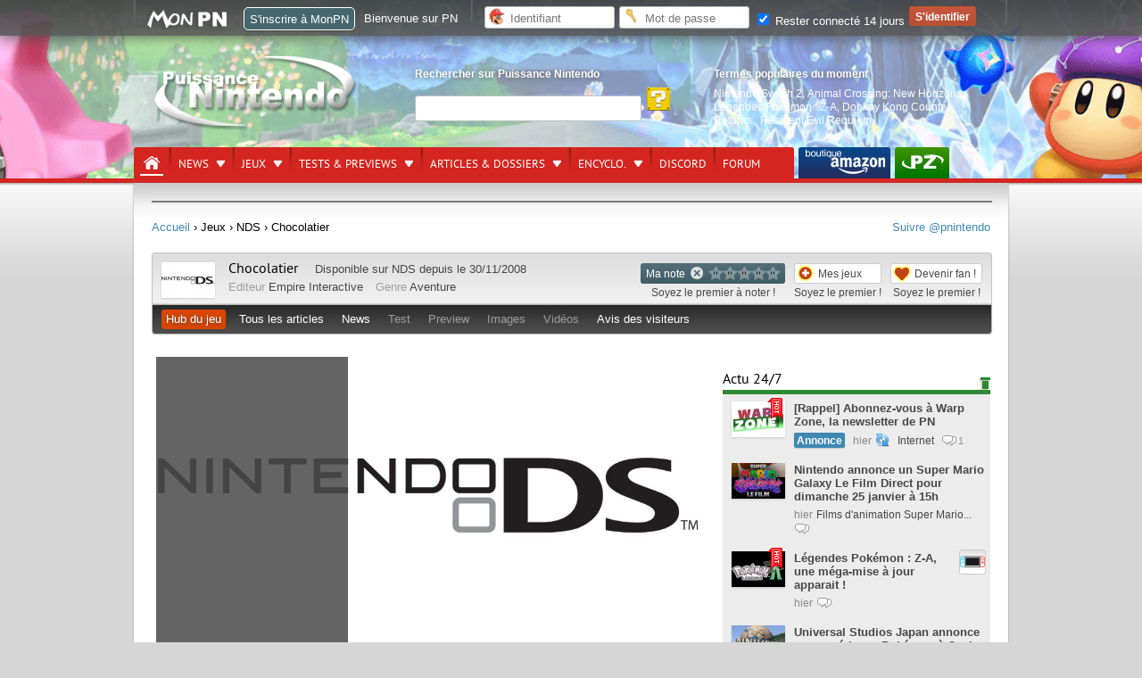

--- FILE ---
content_type: text/html; charset=UTF-8
request_url: https://www.p-nintendo.com/jeux/nds/chocolatier-11816
body_size: 14777
content:
<!DOCTYPE html>
<html lang="fr">
	<head>
		<!-- Google Tag Manager PN Xav -->
		<script>(function(w,d,s,l,i){w[l]=w[l]||[];w[l].push({'gtm.start':new Date().getTime(),event:'gtm.js'});var f=d.getElementsByTagName(s)[0],j=d.createElement(s),dl=l!='dataLayer'?'&l='+l:'';j.async=true;j.src='https://www.googletagmanager.com/gtm.js?id='+i+dl;f.parentNode.insertBefore(j,f);})(window,document,'script','dataLayer','GTM-PWGQPJ');</script>
		<!-- End Google Tag Manager  PN Xav -->
		<meta charset="utf-8"/>

		                <title>Chocolatier &lt; NDS &lt; Jeux &lt; Puissance Nintendo</title>
		                <meta name="keywords" content="nintendo switch,nintendo,wii,wiiu,wii u,nds,3ds,ds,console,nes,ngc,gc,gameboy, game boy,virtual boy,super nes, famicom, super famicom,samus,aran,zelda,link,gb,jeux,nintendo,sortie,mario,wii 2,wii hd,pokemon,animal crossing,zelda wii,jeux ds, nintendo,pikachu,actualité,news,spécialisé,infos,puissance nintendo,p nintendo,metroid" >
                <meta name="description" content="Avec Puissance Nintendo, suivez l'actu des jeux Nintendo Switch en direct, et retracez grâce à nos 25 ans d'archives toute l'histoire des consoles de Big N." >
                <meta http-equiv="Content-Language" content="fr-FR" >
                <meta name="bidule" content="Page validée" >
		<meta name="google-site-verification" content="n4Vv9NB3-8S981BNz7HGS21xbY1DUqOu8xmCCxRDzmM" />
		<link href="https://ludosphere.fr/@pnintendo" rel="me">
		<meta name="format-detection" content="telephone=no" />
		<meta name="format-detection" content="address=no" />
		<meta name="apple-itunes-app" content="app-id=979005544">
		<link rel="preload" fetchpriority="high" as="image" href="/img/front/headers/header201808.jpg"  type="image/jpg">
		<meta name="viewport" content="width=device-width">                <link href="/css/front/style.css?v=6.1.00" media="all" rel="stylesheet" type="text/css" >
                <link href="/css/common.css?v=6.1.00" media="all" rel="stylesheet" type="text/css" >
                <link href="/mobile/style.css?v=6.1.00" media="all" rel="stylesheet" type="text/css" >
                <script type="text/javascript" defer="defer" src="https://code.jquery.com/jquery-1.12.4.min.js"></script>
                <script type="text/javascript" defer="defer" src="https://code.jquery.com/jquery-migrate-1.4.1.min.js"></script>
                <script type="text/javascript" defer="defer" src="https://ajax.googleapis.com/ajax/libs/jqueryui/1.13.2/jquery-ui.min.js"></script>



		<link rel="shortcut icon" href="/favicon.ico" type="image/x-icon" />

	<link rel="alternate" type="application/rss+xml" href="/rss" title="Info Nintendo : flux RSS Puissance Nintendo">

	<script type="application/ld+json">
  {
   "@context": "https://schema.org",
   "@type": "WebSite",
   "url": "https://www.p-nintendo.com",
   "potentialAction": {
     "@type": "SearchAction",
     "target": "https://www.p-nintendo.com/recherche/?q={q}",
     "query-input": "required name=q"
    }
  }
  </script>

	</head>

	<body>
	<!-- Google Tag Manager (noscript) -->
	<noscript><iframe src="https://www.googletagmanager.com/ns.html?id=GTM-PWGQPJ" height="0" width="0" style="display:none;visibility:hidden"></iframe></noscript>
	<!-- End Google Tag Manager (noscript) -->

		<div style="display:none;" id="headerMobile">

				    <nav class="nav">
        <a class="toggle-nav" href="#"><img src="//www.p-nintendo.com/mobile/menu-lines-symbol.svg" width="32" height="32" alt="" style="width:34px; float:left; margin-top:6px; margin-left:3px;" loading="lazy"/></a>
        <div class="nav-mobile">
			<div class="scrollbar"  id="style-3">

			<div class="force-overflow"></div>
			<form action="/recherche/">
				<input type="text" name="q" id="search" class="example">
			</form>
            <ul class="left">
				<li><a href="/news-charts">News</a></li>
				<li><a href="/articles/dossiers">Dossiers</a></li>
				<li><a href="/jeux">Jeux</a></li>
				<li><a href="/tests-previews">Tests & previews</a></li>
				<li><a href="/encyclo">Encyclopédie</a></li>
				<li><a href="https://forums.p-nintendo.com">Forum</a></li>
				<li><a href="https://www.amazon.fr/b?_encoding=UTF8&site-redirect=&node=530490&tag=puissancenint-21&linkCode=ur2&camp=1642&creative=6746">Boutique PN par Amazon</a></li>
				<li><a href="https://www.puissance-zelda.com" target="_blank">Puissance Zelda</a></li>
            </ul>
			<div class="reseauxsociaux">
        <a rel="me" href="https://masto.p-nintendo.com/@PN"><img src="//www.p-nintendo.com/mobile/reseauxsociaux/05_mastodon.png" border="0" alt="Mastodon" loading="lazy"></a>
        <a href="https://twitter.com/pnintendo"><img src="//www.p-nintendo.com/mobile/reseauxsociaux/01_twitter.png" border="0" alt="PN sur Twitter" loading="lazy"></a>
        <a href="https://discord.gg/deJNb6EYaJ"><img src="//www.p-nintendo.com/mobile/reseauxsociaux/04_discord.png" border="0" alt="PN sur Discord" loading="lazy"></a>
				<a href="https://www.youtube.com/user/puissancenintendo"><img src="//www.p-nintendo.com/mobile/reseauxsociaux/03_youtube.png" border="0" alt="PN sur YouTube" loading="lazy"></a>
			</div>
			</div>
		</div>
		<a href="//www.p-nintendo.com"><img class="logo" src="//www.p-nintendo.com/img/front/logo-items.png" width="118" height="52" alt="Logo Puissance Nintendo" loading="lazy" /></a>
		 <a href="//www.p-nintendo.com/auth/login2"><img src="//www.p-nintendo.com/mobile/person.png" alt="" width="23" height="23" style="float: right; margin-top: 13px; margin-right: 7px;" loading="lazy"/></a>
	</nav>
		</div>
		<header>
						<div id="gradient"></div>
						<div id="bg">
				
				<div id="middle">
										<div id="logo">
						<a href="/" title="Puissance Nintendo : actualité Nintendo, news et tests Switch, 3DS…"><img src="/img/front/logo-items.png" width="228" height="83"  alt="Puissance Nintendo"></a>
					</div>
					<fieldset id="searchfieldset">
						<legend>Rechercher sur Puissance Nintendo</legend>
						<div>
							<form action="/recherche/">
								<input type="text" name="q" aria-label="Rechercher">
								<input type="submit" class="searchsubmit" value="" aria-label="Rechercher">
							</form>
						</div>
					</fieldset>
					<fieldset id="popular">
						<legend>Termes populaires du moment</legend>
						<div class="tooltip">
							<a title="Nintendo Switch 2  sur Switch 2" href="/consoles/switch2">Nintendo Switch 2</a>, <a title="Animal Crossing: New Horizons  sur Switch" href="/jeux/nintendo-switch/animal-crossing-new-horizons-17316">Animal Crossing: New Horizons</a>, <a title="Légendes Pokémon : Z-A  sur Switch" href="/jeux/nintendo-switch/legendes-pokemon-z-a-19563">Légendes Pokémon : Z-A</a>, <a title="Donkey Kong Country Returns HD  sur Switch" href="/jeux/nintendo-switch/donkey-kong-country-returns-hd-19691">Donkey Kong Country Returns.</a>, <a title="Resident Evil Requiem  sur Switch 2" href="/jeux/switch2/resident-evil-requiem-20028">Resident Evil Requiem</a>						</div>
					</fieldset>
					<div id="bottom">
						<nav id="pn">
							<ul>
	<li class="home selected">
		<a href="/" aria-label="Accueil"><span>Accueil</span></a>
	</li>
	<li class="">
		<a href="/news-charts" title="News & charts">News<span></span></a>
		<div class="submenu">
			<a href="/news-charts" class="bottom awesome green" title="News & charts">› Accueil</a>
			<div>
				<aside>
					<ul>
											<li class="parent"><a href="/actupn">Annonces PN</a></li>
											  						<li class="parent"><a href="/charts">Top des ventes</a></li>
											  						<li class="parent"><a href="/news">Toutes les news</a></li>
											  					</ul>
				</aside>
				<div>
					<div class="col1">
	<div class="coltitle">Sujets populaires</div>
	<ul class="list large">
					<li>
			<a href="/actupn/annonces/decouvrez-warp-zone-la-nouvelle-newsletter-de-puissance-nintendo-262068" title="[Rappel] Abonnez-vous à Warp Zone, la newsletter de PN - Internet">
					
								
				<span class="thumbnail">
											<span class="hot"></span>
										<img width="140" height="100" loading="lazy" src="https://images.p-nintendo.com/thumbnails/2/67a64ec17fa04.jpg"/>
				</span>
				
				<span class="subtitle">[Rappel] Abonnez-vous à Warp Zone, la newsletter de PN</span><br/>
				
								<span class="section">Annonce</span>
								
								
				<time datetime="2026-01-23T23:25:00+01:00" class=" ">hier</time>
				
				
									<span class="category Internet">
					Internet					</span>
									
				<span class="comment">0</span>
				
								
								
			</a>
		</li>
							<li>
			<a href="/news/nintendo-annonce-un-super-mario-galaxy-le-film-direct-pour-dimanche-25-janvier-a-15h-262917" title="Nintendo annonce un Super Mario Galaxy Le Film Direct pour dimanche 25 janvier à 15h - Films d'animation Super Mario - Nintendo Direct">
					
								
				<span class="thumbnail">
										<img width="140" height="100" loading="lazy" src="https://images.p-nintendo.com/thumbnails/2/69738040adac7.jpg"/>
				</span>
				
				<span class="subtitle">Nintendo annonce un Super Mario Galaxy Le Film Direct pour dimanche 25 janvier à 15h</span><br/>
				
								
								
				<time datetime="2026-01-23T15:03:00+01:00" class=" ">hier</time>
				
				
									<span class="category Films d'animation Super Mario - Nintendo Direct">
					Films d'animation Super Mario...					</span>
									
				<span class="comment">0</span>
				
								
								
			</a>
		</li>
				</ul>
</div>
<div class="col1">
<ul class="list medium">
				<li class="">
		<a href="/news/nintendo-devoile-la-date-de-sortie-de-super-mario-bros-wonder-nintendo-switch-2-edition-262910" title=" [Switch 2] Nintendo dévoile la date de sortie de Super Mario Bros. Wonder – Nintendo Switch 2 Edition et du DLC Rendez-vous au parc Bellabel">
				
						<span class="system">
				<img alt="Switch 2" src="/img/system/icons/switch2.png" width="28" height="20" loading="lazy">
			</span>
						
			<span class="thumbnail">
									<span class="hot"></span>
								<img width="60" height="40" src="https://images.p-nintendo.com/thumbnails/1/68c4434521704.jpg?v=69724876dc444" loading="lazy"/>
			</span>
			
			<span class="subtitle">Nintendo dévoile la date de sortie de Super Mario Bros. Wonder – Nintendo Switch 2 Edition et du DLC Rendez-vous au parc Bellabel</span><br/>
			
						
						
			<time datetime="2026-01-22T16:53:00+01:00" class=" ">22/01/2026</time>
			
			
						
			<span class="comment">0</span>
			
						
						
		</a>
	</li>
					<li class="">
		<a href="/news/une-mise-a-jour-surprise-pour-donkey-kong-country-return-hd-262903" title=" [Switch] Une mise à jour surprise pour Donkey Kong Country Return HD - Firmware et patches">
				
						<span class="system">
				<img alt="Switch" src="/img/system/icons/nintendo-switch.png" width="28" height="20" loading="lazy">
			</span>
						
			<span class="thumbnail">
									<span class="hot"></span>
								<img width="60" height="40" src="https://images.p-nintendo.com/thumbnails/1/6671a72907994.jpg?v=697068ddc45cd" loading="lazy"/>
			</span>
			
			<span class="subtitle">Une mise à jour surprise pour Donkey Kong Country Return HD</span><br/>
			
						
						
			<time datetime="2026-01-21T06:48:00+01:00" class=" ">21/01/2026</time>
			
			
							<span class="category Firmware et patches">
				Firmware et patches				</span>
							
			<span class="comment">0</span>
			
						
						
		</a>
	</li>
					<li class="">
		<a href="/actupn/annonces/sessionpn-mario-kart-8-deluxe-est-de-retour-ce-vendredi-23-janvier-des-21h-262899" title=" [SESSIONPN] Mario Kart 8 Deluxe est de retour ce vendredi 23 janvier, dès 21h ! - SessionPN">
				
						
			<span class="thumbnail">
									<span class="hot"></span>
								<img width="60" height="40" src="https://images.p-nintendo.com/thumbnails/1/587864b2efb6e.jpg?v=696e1660818e1" loading="lazy"/>
			</span>
			
			<span class="subtitle"> [SESSIONPN] Mario Kart 8 Deluxe est de retour ce vendredi 23 janvier, dès 21h !</span><br/>
			
						<span class="section">Annonce</span>
						
						
			<time datetime="2026-01-19T14:12:00+01:00" class=" ">19/01/2026</time>
			
			
							<span class="category SessionPN">
				SessionPN				</span>
							
			<span class="comment">0</span>
			
						
						
		</a>
	</li>
					<li class="">
		<a href="/news/resident-evil-requiem-detaille-son-gameplay-et-ses-collaborations-avant-sa-sortie-262894" title=" [Switch 2] Resident Evil Requiem détaille son gameplay et ses collaborations avant sa sortie">
				
						<span class="system">
				<img alt="Switch 2" src="/img/system/icons/switch2.png" width="28" height="20" loading="lazy">
			</span>
						
			<span class="thumbnail">
									<span class="hot"></span>
								<img width="60" height="40" src="https://images.p-nintendo.com/thumbnails/1/68c42ba1451b7.jpg?v=6969eeb5f179f" loading="lazy"/>
			</span>
			
			<span class="subtitle">Resident Evil Requiem détaille son gameplay et ses collaborations avant sa sortie</span><br/>
			
						
						
			<time datetime="2026-01-16T08:49:00+01:00" class=" ">16/01/2026</time>
			
			
						
			<span class="comment">0</span>
			
						
						
		</a>
	</li>
	</ul>
</div>
				</div>
			</div>
		</div>
	</li>
	<li class="">
		<a href="/jeux">Jeux<span></span></a>
		<div class="submenu">
			<a href="/jeux" class="bottom awesome green" title="Tests & previews">› Recherche avancée de jeux vidéo</a>
			<div>
				<div class="totalwidth">
					<div class="col1-3">
					<span class="coltitle">Jeux par console</span>
					<ul class="list">
											<li>› <a href="/jeux/console/gb" class="" title="Game Boy (GB)">Game Boy</a></li>
												<li>› <a href="/jeux/console/gba" class="" title="Game Boy Advance (GBA)">Game Boy Advance</a></li>
												<li>› <a href="/jeux/console/gbc" class="" title="Game Boy Color (GBC)">Game Boy Color</a></li>
												<li>› <a href="/jeux/console/3ds" class="" title="Nintendo 3DS (3DS)">Nintendo 3DS</a></li>
												<li>› <a href="/jeux/console/n64" class="" title="Nintendo 64 (N64)">Nintendo 64</a></li>
												<li>› <a href="/jeux/console/nds" class="" title="Nintendo DS (NDS)">Nintendo DS</a></li>
												<li>› <a href="/jeux/console/nes" class="" title="Nintendo Entertainment System (NES)">Nintendo Entertainment System</a></li>
												<li>› <a href="/jeux/console/ngc" class="" title="Nintendo GameCube (NGC)">Nintendo GameCube</a></li>
												<li>› <a href="/jeux/console/nintendo-switch" class="" title="Nintendo Switch (Switch)">Nintendo Switch</a></li>
												<li>› <a href="/jeux/console/snes" class="" title="Super Nintendo (SNES)">Super Nintendo</a></li>
												<li>› <a href="/jeux/console/vb" class="" title="Virtual Boy (VB)">Virtual Boy</a></li>
												<li>› <a href="/jeux/console/wii" class="" title="Wii (Wii)">Wii</a></li>
												<li>› <a href="/jeux/console/wiiu" class="" title="Wii U (WiiU)">Wii U</a></li>
											</ul>
					</div>
					<div class="col1-3">
					<span class="coltitle">Genre de jeu</span>
					<ul class="list">
												<li>› <a href="/jeux/genre/action" title="Jeux vidéo - Action">Action</a></li>
														<li>› <a href="/jeux/genre/aventure" title="Jeux vidéo - Aventure">Aventure</a></li>
														<li>› <a href="/jeux/genre/combat" title="Jeux vidéo - Combat">Combat</a></li>
														<li>› <a href="/jeux/genre/course" title="Jeux vidéo - Course">Course</a></li>
														<li>› <a href="/jeux/genre/jeux-musicaux" title="Jeux vidéo - Jeux musicaux">Jeux musicaux</a></li>
														<li>› <a href="/jeux/genre/logiciels" title="Jeux vidéo - Logiciels">Logiciels</a></li>
														<li>› <a href="/jeux/genre/mini-jeux" title="Jeux vidéo - Mini-jeux">Mini-jeux</a></li>
														<li>› <a href="/jeux/genre/party-game" title="Jeux vidéo - Party-game">Party-game</a></li>
														<li>› <a href="/jeux/genre/reflexion" title="Jeux vidéo - Réflexion">Réflexion</a></li>
														<li>› <a href="/jeux/genre/rpg" title="Jeux vidéo - RPG">RPG</a></li>
														<li>› <a href="/jeux/genre/simulation-et-gestion" title="Jeux vidéo - Simulation et gestion">Simulation et gestion</a></li>
														<li>› <a href="/jeux/genre/sport" title="Jeux vidéo - Sport">Sport</a></li>
														<li>› <a href="/jeux/genre/strategie" title="Jeux vidéo - Stratégie">Stratégie</a></li>
												</ul>
					</div>
					<div class="col2-3">
					<span class="coltitle">Sorties du moment</span>
					<ul class="list simple">
											<li><span class="thumbnail"><a href="/jeux/switch2/dynasty-warriors-origins-20032" title="Dynasty Warriors: Origins (Switch 2) - 22/01/2026"><img src="https://images.p-nintendo.com/t1/68c4686ba0712.jpg" alt="Dynasty Warriors: Origins" width="60" height="40" loading="lazy"></a></span></li>					</ul>
					</div>
					<div class="col3-3">
						<span class="coltitle">Jeux dans l'actu</span>
						<ul class="list grid">
																<li>
										<a href="/jeux/nintendo-switch/animal-crossing-new-horizons-17316" title="Animal Crossing: New Horizons sur Switch">
											<span class="thumbnail">
												<img src="https://images.p-nintendo.com/t4/2020/12/5fcb99b49efec7.jpg" alt="Image Animal Crossing: New Horizons (Switch)" loading="lazy">
											</span>
											<span class="description">
												<p class="subtitle-nomargin">Animal Crossing: New Horizons</p>
												<span class="category"><img src="/img/system/icons/nintendo-switch.png" width="28" height="20" loading="lazy" alt="console Switch">Switch</span>
											</span>
										</a>
									</li>
																	<li>
										<a href="/jeux/nintendo-switch/legendes-pokemon-z-a-19563" title="Légendes Pokémon : Z-A sur Switch">
											<span class="thumbnail">
												<img src="https://images.p-nintendo.com/t4/2025/05/683712429a37c0.jpg" alt="Image Légendes Pokémon : Z-A (Switch)" loading="lazy">
											</span>
											<span class="description">
												<p class="subtitle-nomargin">Légendes Pokémon : Z-A</p>
												<span class="category"><img src="/img/system/icons/nintendo-switch.png" width="28" height="20" loading="lazy" alt="console Switch">Switch</span>
											</span>
										</a>
									</li>
																	<li>
										<a href="/jeux/nintendo-switch/donkey-kong-country-returns-hd-19691" title="Donkey Kong Country Returns HD sur Switch">
											<span class="thumbnail">
												<img src="/img/system/boxart/nintendo-switch.png" alt="Image Donkey Kong Country Returns HD (Switch)" loading="lazy">
											</span>
											<span class="description">
												<p class="subtitle-nomargin">Donkey Kong Country Returns HD</p>
												<span class="category"><img src="/img/system/icons/nintendo-switch.png" width="28" height="20" loading="lazy" alt="console Switch">Switch</span>
											</span>
										</a>
									</li>
														</ul>
						› <a href="/jeux/o/actu_desc">Voir tous les jeux qui font l'actualité récente</a>
					</div>
				</div>
			</div>
		</div>
	</li>
	<li class="">
		<a href="/tests-previews" title="Tests & previews">Tests & previews<span></span></a>
		<div class="submenu">
			<a href="/tests-previews" class="bottom awesome green" title="Tests & previews">› Accueil</a>
			<div>
				<aside>
					<ul>
												<li class="parent"><a href="/previews">Previews</a></li>
													  							<li class="parent"><a href="/tests">Tests</a></li>
													  					</ul>
				</aside>
				<div>
					<div class="col1">
	<div class="coltitle">Sujets populaires</div>
	<ul class="list large">
					<li>
			<a href="/tests/tests-complets/test-de-mio-memories-in-orbit-un-metroidvania-nerveux-dans-un-monde-somptueux-262900" title=" [Switch] Test de MIO : Memories In Orbit, un metroidvania nerveux dans un monde somptueux">
					
								<span class="system">
					<img alt="Switch" src="/img/system/icons/nintendo-switch.png" width="28" height="20" loading="lazy">
				</span>
								
				<span class="thumbnail">
										<img width="140" height="100" loading="lazy" src="https://images.p-nintendo.com/thumbnails/2/696e56fb8d638.jpg"/>
				</span>
				
				<span class="subtitle">Test de MIO : Memories In Orbit, un metroidvania nerveux dans un monde somptueux</span><br/>
				
								<span class="section">Test</span>
								
									<span class="opinion vert">19/20</span>
								
				<time datetime="2026-01-19T17:33:00+01:00" class=" ">19/01/2026</time>
				
				
								
				<span class="comment">0</span>
				
								
								
			</a>
		</li>
							<li>
			<a href="/tests/tests-complets/test-de-bokura-planet-a-jouer-a-deux-exclusivement-262860" title=" [Switch] Test de Bokura: Planet : à jouer à deux exclusivement">
					
								<span class="system">
					<img alt="Switch" src="/img/system/icons/nintendo-switch.png" width="28" height="20" loading="lazy">
				</span>
								
				<span class="thumbnail">
										<img width="140" height="100" loading="lazy" src="https://images.p-nintendo.com/thumbnails/2/69516d0b621e6.jpg"/>
				</span>
				
				<span class="subtitle">Test de Bokura: Planet : à jouer à deux exclusivement</span><br/>
				
								<span class="section">Test</span>
								
									<span class="opinion vertleger">16/20</span>
								
				<time datetime="2026-01-14T13:49:00+01:00" class=" ">14/01/2026</time>
				
				
								
				<span class="comment">0</span>
				
								
								
			</a>
		</li>
				</ul>
</div>
<div class="col1">
<ul class="list medium">
				<li class="">
		<a href="/previews/impressions/demo-dragon-quest-vii-on-y-a-joue-262883" title=" [Switch 2] Preview de Dragon Quest VII Reimagined, on a joué à la démo !">
				
						<span class="system">
				<img alt="Switch 2" src="/img/system/icons/switch2.png" width="28" height="20" loading="lazy">
			</span>
						
			<span class="thumbnail">
									<span class="hot"></span>
								<img width="60" height="40" src="https://images.p-nintendo.com/thumbnails/1/69639b0ce3b7f.jpg" loading="lazy"/>
			</span>
			
			<span class="subtitle">Preview de Dragon Quest VII Reimagined, on a joué à la démo !</span><br/>
			
						<span class="section">Impressions</span>
						
							<span class="opinion rouge">Très Elevée</span>
						
			<time datetime="2026-12-01T11:31:00+01:00" class=" ">01/12/2026</time>
			
			
						
			<span class="comment">0</span>
			
						
						
		</a>
	</li>
					<li class="">
		<a href="/tests/tests-complets/test-de-demonschool-une-annee-scolaire-en-enfer-262859" title=" [Switch] Test de Demonschool : Une année scolaire en enfer">
				
						<span class="system">
				<img alt="Switch" src="/img/system/icons/nintendo-switch.png" width="28" height="20" loading="lazy">
			</span>
						
			<span class="thumbnail">
									<span class="hot"></span>
								<img width="60" height="40" src="https://images.p-nintendo.com/thumbnails/1/69516bbe7077e.jpg" loading="lazy"/>
			</span>
			
			<span class="subtitle">Test de Demonschool : Une année scolaire en enfer</span><br/>
			
						<span class="section">Test</span>
						
							<span class="opinion vertleger">15/20</span>
						
			<time datetime="2026-09-01T09:32:00+02:00" class=" ">01/09/2026</time>
			
			
						
			<span class="comment">0</span>
			
						
						
		</a>
	</li>
					<li class="">
		<a href="/tests/tests-complets/test-de-kentum-exploration-et-gestion-au-bout-du-temps-262856" title=" [Switch] Test de Kentum : exploration et gestion au bout du temps">
				
						<span class="system">
				<img alt="Switch" src="/img/system/icons/nintendo-switch.png" width="28" height="20" loading="lazy">
			</span>
						
			<span class="thumbnail">
									<span class="hot"></span>
								<img width="60" height="40" src="https://images.p-nintendo.com/thumbnails/1/69516af01a28c.jpg" loading="lazy"/>
			</span>
			
			<span class="subtitle">Test de Kentum : exploration et gestion au bout du temps</span><br/>
			
						<span class="section">Test</span>
						
							<span class="opinion jaune">13/20</span>
						
			<time datetime="2026-05-01T12:21:00+02:00" class=" ">01/05/2026</time>
			
			
						
			<span class="comment">0</span>
			
						
						
		</a>
	</li>
					<li class="">
		<a href="/tests/tests-complets/test-de-shinobi-art-of-vengance-l-art-et-la-maniere-262845" title=" [Switch] Test de SHINOBI: Art of Vengance : l’art et la manière">
				
						<span class="system">
				<img alt="Switch" src="/img/system/icons/nintendo-switch.png" width="28" height="20" loading="lazy">
			</span>
						
			<span class="thumbnail">
									<span class="hot"></span>
								<img width="60" height="40" src="https://images.p-nintendo.com/thumbnails/1/693ff420b919c.jpg" loading="lazy"/>
			</span>
			
			<span class="subtitle">Test de SHINOBI: Art of Vengance : l’art et la manière</span><br/>
			
						<span class="section">Test</span>
						
							<span class="opinion vertleger">15/20</span>
						
			<time datetime="2025-12-17T14:25:00+01:00" class=" ">17/12/2025</time>
			
			
						
			<span class="comment">0</span>
			
						
						
		</a>
	</li>
	</ul>
</div>
				</div>
			</div>
		</div>
	</li>
	<li>
		<a href="/articles-dossiers" title="Articles & dossiers">Articles & dossiers<span></span></a>
		<div class="submenu">
			<a href="/articles-dossiers" class="bottom awesome green" title="Articles & dossiers">› Accueil</a>
			<div>
				<aside>
					<ul>
											<li class="parent"><a href="/articles">Articles</a></li>
													<li>› <a title="" href="/articles/dossiers">Dossier</a></li>
													<li>› <a title="" href="/articles/reportages">Reportage</a></li>
													<li>› <a title="" href="/articles/interviews">Interview</a></li>
											  						<li class="parent"><a href="/retrospective">Rétrospective</a></li>
													<li>› <a title="" href="/retrospective/histoire">Histoire</a></li>
													<li>› <a title="" href="/retrospective/retour-sur">Retour sur...</a></li>
													<li>› <a title="" href="/retrospective/biographies">Biographie</a></li>
											  					</ul>
				</aside>
				<div>
					<div class="col1">
	<div class="coltitle">Sujets populaires</div>
	<ul class="list large">
					<li>
			<a href="/articles/interviews/mio-memories-in-orbit-interview-avec-douze-dixiemes-les-coulisses-d-un-metroidvania-ambitieux-262898" title="MIO: Memories in Orbit : interview avec Douze Dixièmes, les coulisses d’un Metroidvania ambitieux">
					
								
				<span class="thumbnail">
										<img width="140" height="100" loading="lazy" src="https://images.p-nintendo.com/thumbnails/2/6671a84c4b14d.jpg?v=696d6a3c95fd1"/>
				</span>
				
				<span class="subtitle">MIO: Memories in Orbit : interview avec Douze Dixièmes, les coulisses d’un Metroidvania ambitieux</span><br/>
				
								<span class="section">Interview</span>
								
								
				<time datetime="2026-01-19T17:07:00+01:00" class=" ">19/01/2026</time>
				
				
								
				<span class="comment">0</span>
				
								
								
			</a>
		</li>
							<li>
			<a href="/articles/dossiers/pokemon-fete-ses-30-ans-en-2026-a-quoi-s-attendre-262868" title="Pokémon fête ses 30 ans en 2026 : à quoi s'attendre ?">
					
								
				<span class="thumbnail">
											<span class="hot"></span>
										<img width="140" height="100" loading="lazy" src="https://images.p-nintendo.com/thumbnails/2/695adcd9c9032.jpg"/>
				</span>
				
				<span class="subtitle">Pokémon fête ses 30 ans en 2026 : à quoi s'attendre ?</span><br/>
				
								<span class="section">Dossier</span>
								
								
				<time datetime="2026-10-01T12:09:00+02:00" class=" ">01/10/2026</time>
				
				
								
				<span class="comment">0</span>
				
								
								
			</a>
		</li>
				</ul>
</div>
<div class="col1">
<ul class="list medium">
				<li class="">
		<a href="/articles/dossiers/la-switch-et-switch-2-en-2026-notre-guide-des-jeux-nintendo-exclusifs-ou-aaa-a-ne-pas-manquer-en-2026-262863" title=" [Switch 2 - Switch] La Switch et Switch 2 en 2026 : notre guide des jeux Nintendo, exclusifs ou AAA, à ne pas manquer en 2026">
				
						<span class="system">
				<img alt="Switch 2 - Switch" src="/img/system/icons/multi.png" width="28" height="20" loading="lazy">
			</span>
						
			<span class="thumbnail">
									<span class="hot"></span>
								<img width="60" height="40" src="https://images.p-nintendo.com/thumbnails/1/695a68412a75e.jpg" loading="lazy"/>
			</span>
			
			<span class="subtitle">La Switch et Switch 2 en 2026 : notre guide des jeux Nintendo, exclusifs ou AAA, à ne pas manquer en 2026</span><br/>
			
						<span class="section">Dossier</span>
						
						
			<time datetime="2026-05-01T12:32:00+02:00" class=" ">01/05/2026</time>
			
			
						
			<span class="comment">0</span>
			
						
						
		</a>
	</li>
					<li class="">
		<a href="/articles/dossiers/retrospective-2025-la-nintendo-switch-2-est-enfin-la-262861" title=" [Switch 2] Rétrospective 2025 : la Nintendo Switch 2 est enfin là ! - Film The Legend of Zelda - Films d'animation Super Mario - Finance et chiffres de vente">
				
						<span class="system">
				<img alt="Switch 2" src="/img/system/icons/switch2.png" width="28" height="20" loading="lazy">
			</span>
						
			<span class="thumbnail">
									<span class="hot"></span>
								<img width="60" height="40" src="https://images.p-nintendo.com/thumbnails/1/695287207f25b.jpg" loading="lazy"/>
			</span>
			
			<span class="subtitle">Rétrospective 2025 : la Nintendo Switch 2 est enfin là !</span><br/>
			
						<span class="section">Dossier</span>
						
						
			<time datetime="2025-12-30T14:11:00+01:00" class=" ">30/12/2025</time>
			
			
							<span class="category Film The Legend of Zelda - Films d'animation Super Mario - Finance et chiffres de vente">
				Film The Legend of Zelda...				</span>
							
			<span class="comment">0</span>
			
						
						
		</a>
	</li>
					<li class="">
		<a href="/articles/dossiers/guide-de-noel-special-nintendo-edition-2024-261939" title=" [Switch] Le Grand Guide des Idées Cadeau Nintendo (Edition 2025) - Noël">
				
						<span class="system">
				<img alt="Switch" src="/img/system/icons/nintendo-switch.png" width="28" height="20" loading="lazy">
			</span>
						
			<span class="thumbnail">
									<span class="hot"></span>
								<img width="60" height="40" src="https://images.p-nintendo.com/thumbnails/1/674ba061c2ed9.jpg" loading="lazy"/>
			</span>
			
			<span class="subtitle">Le Grand Guide des Idées Cadeau Nintendo (Edition 2025)</span><br/>
			
						<span class="section">Dossier</span>
						
						
			<time datetime="2025-06-12T23:08:00+02:00" class=" ">12/06/2025</time>
			
			
							<span class="category Noël">
				Noël				</span>
							
			<span class="comment">0</span>
			
						
						
		</a>
	</li>
					<li class="">
		<a href="/articles/dossiers/resultats-semestriels-de-nintendo-au-30-09-2025-la-switch-2-depasse-les-10-millions-d-unites-et-nintendo-revoit-ses-objectifs-a-la-hausse-262751" title="Résultats semestriels de Nintendo au 30/09/2025 : la Switch 2 dépasse les 10 millions d’unités et Nintendo revoit encore ses objectifs à la hausse - Finance et chiffres de vente">
				
						
			<span class="thumbnail">
									<span class="hot"></span>
								<img width="60" height="40" src="https://images.p-nintendo.com/thumbnails/1/4f21361eebe74.jpg?v=6909ba8ac5708" loading="lazy"/>
			</span>
			
			<span class="subtitle">Résultats semestriels de Nintendo au 30/09/2025 : la Switch 2 dépasse les 10 millions d’unités et Nintendo revoit encore ses objectifs à la hausse</span><br/>
			
						<span class="section">Dossier</span>
						
						
			<time datetime="2025-04-11T09:23:00+02:00" class=" ">11/04/2025</time>
			
			
							<span class="category Finance et chiffres de vente">
				Finance et chiffres de vente				</span>
							
			<span class="comment">0</span>
			
						
						
		</a>
	</li>
	</ul>
</div>
				</div>
			</div>
		</div>
	</li>
	<li>
		<a href="/encyclo" title="Fiches jeux, sociétés, personnalités, personnages, salons, séries de jeux vidéo">Encyclo.<span></span></a>
		<div class="submenu">
			<a href="/encyclo" class="bottom awesome green" title="Fiches jeux, sociétés, personnalités, personnages, salons, séries de jeux vidéo">› Accueil</a>
			<div>
				<aside>
					<ul>
						<li class="parent"><a title="Les dernières fiches ajoutées ou modifiées" href="">Fiches</a></li>
						<li>› <a title="Jeux vidéo Switch, Wii U, Wii, 3DS, DS et consoles Nintendo" href="/jeux">Jeux</a></li>
						<li>› <a title="Les séries, groupes ou sagas de jeux vidéo" href="/series-jeux">Séries de jeux</a></li>
						<li>› <a title="Thèmes de l'actualité et catégories" href="/themes">Thèmes</a></li>
						<li>› <a title="Editeurs et développeurs de jeux vidéo" href="/societes">Sociétés</a></li>
						<li>› <a title="Les personnalités du monde du jeu vidéo" href="/personnalites">Personnalités</a></li>
						<li>› <a title="Les personnages du monde du jeu vidéo" href="/personnages">Personnages</a></li>
						<li>› <a title="Les salons de jeux vidéo" href="/salons">Salons</a></li>
						<li>› <a title="Les consoles de Nintendo" href="/consoles">Consoles</a></li>
					</ul>
				</aside>
				<div>
					<div class="coltriple">
						<div class="coltitle">Jeux</div>
						

	

		
		
	<ul class="list medium">
				
				<li class="first">
					<a title="Super Mario Bros. Wonder – Nintendo Switch 2 Edition + Rendez-vous au parc Bellabel" href="/jeux/switch2/super-mario-bros-wonder-nintendo-switch-2-edition-rendez-vous-au-parc-bellabel-20079">
						<span class="thumbnail"><img width="60px" height="40px" src="https://images.p-nintendo.com/t1/6972477339f8c.jpg" loading="lazy"/></span>
						<span class="subtitle-nomargin">Super Mario Bros. Wonder – Nintendo Switch 2 Edition + Rendez-vous au parc Bellabel</span><br/>
												<span class="section">Switch 2</span>																	</a>
									</li>
						
				<li class="">
					<a title="Starship Troopers: Ultimate Bug War" href="/jeux/switch2/starship-troopers-ultimate-bug-war-20078">
						<span class="thumbnail"><img width="60px" height="40px" src="https://images.p-nintendo.com/t1/696d5cfd5df46.jpg" loading="lazy"/></span>
						<span class="subtitle-nomargin">Starship Troopers: Ultimate Bug War</span><br/>
												<span class="section">Switch 2</span>																	</a>
									</li>
						
				<li class="">
					<a title="Reanimal" href="/jeux/switch2/reanimal-20077">
						<span class="thumbnail"><img width="60px" height="40px" src="https://images.p-nintendo.com/t1/67e70f2b06ae5.jpg" loading="lazy"/></span>
						<span class="subtitle-nomargin">Reanimal</span><br/>
												<span class="section">Switch 2</span>																	</a>
									</li>
				</ul>
	
		
		
				
				

								</div>
					<div class="coltriple">
						<div class="coltitle">Sociétés</div>
						

	

		
		
	<ul class="list medium">
				
				<li class="first">
					<a title="Douze Dixièmes" href="/societes/douze-dixiemes-1501">
						<span class="thumbnail"><img width="60px" height="40px" src="https://images.p-nintendo.com/t1/default.png" loading="lazy"/></span>
						<span class="subtitle-nomargin">Douze Dixièmes</span><br/>
												<span class="section">développeur</span>																	</a>
									</li>
						
				<li class="">
					<a title="Panic Button" href="/societes/panic-button-1500">
						<span class="thumbnail"><img width="60px" height="40px" src="https://images.p-nintendo.com/t1/6924be5542233.jpg" loading="lazy"/></span>
						<span class="subtitle-nomargin">Panic Button</span><br/>
												<span class="section">développeur</span>																	</a>
									</li>
						
				<li class="">
					<a title="Oniverse" href="/societes/oniverse-1499">
						<span class="thumbnail"><img width="60px" height="40px" src="https://images.p-nintendo.com/t1/default.png" loading="lazy"/></span>
						<span class="subtitle-nomargin">Oniverse</span><br/>
												<span class="section">fabricant</span>																	</a>
									</li>
				</ul>
	
		
		
				
				

								</div>
					<div class="coltriple">
						<div class="coltitle">Personnalités</div>
						

	

		
		
	<ul class="list medium">
				
				<li class="first">
					<a title="HOURCADE Sarah" href="/personnalites/sarah-hourcade-164">
						<span class="thumbnail"><img width="60px" height="40px" src="https://images.p-nintendo.com/t1/default.png" loading="lazy"/></span>
						<span class="subtitle-nomargin">HOURCADE Sarah</span><br/>
												<span class="section">Douze Dixièmes</span>						<span class="category">Producteur</span>											</a>
									</li>
						
				<li class="">
					<a title="PRITCHARD Devon" href="/personnalites/devon-pritchard-163">
						<span class="thumbnail"><img width="60px" height="40px" src="https://images.p-nintendo.com/t1/default.png" loading="lazy"/></span>
						<span class="subtitle-nomargin">PRITCHARD Devon</span><br/>
												<span class="section">Nintendo</span>						<span class="category">Directeur / CEO</span>											</a>
									</li>
						
				<li class="">
					<a title="PEREÑA Luciano" href="/personnalites/luciano-perena-162">
						<span class="thumbnail"><img width="60px" height="40px" src="https://images.p-nintendo.com/t1/66d5a90c23d2f.jpg" loading="lazy"/></span>
						<span class="subtitle-nomargin">PEREÑA Luciano</span><br/>
												<span class="section">Nintendo</span>						<span class="category">Directeur / CEO</span>											</a>
									</li>
				</ul>
	
		
		
				
				

								</div>
				</div>
			</div>
		</div>
	</li>
	<li>
		<a href="https://discord.gg/deJNb6EYaJ" title="Serveur Discord de PN" target="_blank">DISCORD</a>
	</li>
	<li>
		<a title="Forum de Puissance Nintendo" href="https://forums.p-nintendo.com/">Forum</a>
	</li>
</ul>
						</nav>
						<nav id="network">
							<ul>
								<li class="jm">
									<a target="_blank" href="https://www.amazon.fr/b?_encoding=UTF8&site-redirect=&node=530490&tag=puissancenint-21&linkCode=ur2&camp=1642&creative=6746"><span>Boutique</span></a>
								</li>
								<li class="pz">
									<a href="https://www.puissance-zelda.com/" title="L'actualité Zelda"><span>Puissance Zelda</span></a>
								</li>
								<li class="pp">

								</li>
							</ul>
						</nav>
					</div>
				</div>
			</div>
		</header>

		<div class="global">

			<div id="center">

				<div id="content">

					<div class="simplebox megabanner">
					

					</div>

					<div class="addthis">
						<a href="https://twitter.com/pnintendo" class="twitter-follow-button" data-show-count="false" data-lang="fr">Suivre @pnintendo</a>
					</div>
					<!-- AddThis Button END -->
											<ul id="breadcrumbs">
							<li><a href="/">Accueil</a></li>
							<li> › Jeux</li><li> › NDS</li><li class='last'> › Chocolatier</li>						</ul>
					
					
<div class="row sheet" id="game">
	<div class="hub " data-gamepk="11816">
		<div class="headerfiche">
			<span class="thumbnail"><a title="Voir la fiche du jeu Chocolatier sur NDS" href="/jeux/nds/chocolatier-11816"><img src="https://images.p-nintendo.com/t1/654d6390c66c8.jpg" height="40"></a></span>
			<ul class="monpnaction">
									<li class="rate released">
						<div>
														
								<span class="label">
									Ma note
								</span>
																	<input name="adv1" type="radio" value="0.5" class="star {split:2}" />
																	<input name="adv1" type="radio" value="1" class="star {split:2}" />
																	<input name="adv1" type="radio" value="1.5" class="star {split:2}" />
																	<input name="adv1" type="radio" value="2" class="star {split:2}" />
																	<input name="adv1" type="radio" value="2.5" class="star {split:2}" />
																	<input name="adv1" type="radio" value="3" class="star {split:2}" />
																	<input name="adv1" type="radio" value="3.5" class="star {split:2}" />
																	<input name="adv1" type="radio" value="4" class="star {split:2}" />
																	<input name="adv1" type="radio" value="4.5" class="star {split:2}" />
																	<input name="adv1" type="radio" value="5" class="star {split:2}" />
														</div>
												<span>
							Soyez le premier à noter !						</span>
											</li>
										<li class="mygames" data-pk="11816">
						<div class="librarychoice">
							
<div class="box mygameslib style3">
	<!--<h3>Mes jeux</h3>-->
	<div class="padding">
		<p>Vous possédez ce jeu, vous voulez vous en séparer ou vous souhaitez l'acheter ? Indiquez-le simplement.</p>
			
				<fieldset class=""><label><input name="mygame" type="radio"  class="show_select" > Je possède ce jeu</label>
				<br>
		<select style='display:none'>
			<option value="">Choisissez une option</option>
								<option value="1"  >J'y joue souvent</option>
									<option value="2"  >J'y joue occasionnellement </option>
									<option value="3"  >Je n'y joue jamais</option>
									<option value="4"  >Je veux m'en séparer</option>
									<option value="7"  >J'y joue en ce moment</option>
						</select>
				</fieldset>
		
					<fieldset class=""><label><input name="mygame"  type="radio"  value="5" > J'ai déjà eu ce jeu</label></fieldset>
						<fieldset class=""><label><input name="mygame"  type="radio"  value="6" > Je souhaite acheter ce jeu</label></fieldset>
						<fieldset class=""><label><input name="mygame"  type="radio"  value="8" > J'ai déjà joué au jeu</label></fieldset>
					<fieldset class=""><label><input type="radio" checked='checked' value="aucun" name="mygame"> Sans avis</label></fieldset>
		<img class="loginloading" src="/img/loading/miniloading.gif">
		<a href="#" class="mygameclose">Fermer</a>
	</div>
</div>
<script type="text/javascript">
document.addEventListener("DOMContentLoaded", function() {
	if (typeof jQuery !== 'undefined') {
		$(document).ready(function(){
			$(document).on("click", ".mygames > a", function(e){
				e.preventDefault(); // stoppe le rechargement
				// affiche / masque le bloc selon le besoin
				$(this).siblings(".librarychoice").slideToggle();
			});
			$(document).on( "click", ".mygameslib input",function(){
				if($(this).val() != "on"){
					$(".mygameslib .loginloading").show();
					callbackUpdateLoginGameInfo( 11816, null, null, $(this).val(), null);
				}
				//if(!$(this).hasClass("show_select")) $(".librarychoice").fadeOut();
			});

			$(document).on("change", ".mygameslib select", function(){
				if($(this).val() != ""){
					$(".mygameslib .loginloading").show();
					callbackUpdateLoginGameInfo( 11816, null, null, $(this).val(), null);
					//$(".librarychoice").fadeOut();
				}
			});
			
			$(document).on("click",".mygameslib .show_select", function(){
				$(".mygameslib select").fadeIn();
			});

			$(document).on("click",".mygameslib input:not(.show_select)", function(){
				$(".mygameslib select").fadeOut();
			});
		});
	}
});
</script>						</div>
						<a href="" title="Vous possédez Chocolatier ? Ajoutez-le à votre ludothèque !" class="">Mes jeux</span></a>
						<span>
												<span class="nbGame null">0</span>Soyez le premier !
												</span>
					</li>
								<li class="fan" data-pk="11816" data-type="2">
									<a href="#" title="Vous appréciez Chocolatier sur NDS ?" class="">Devenir fan !</a><span>
											Soyez le premier !<span class="nbFan null">0</span>
										</span>
								</li>
			</ul>
			<span class="ficheTitle">
				<a title="Voir la fiche du jeu Chocolatier sur NDS" href="/jeux/nds/chocolatier-11816">Chocolatier</a>
									<span>Disponible sur <a href="/jeux/nds" title="Liste des jeux NDS">NDS</a> depuis le 30/11/2008</span>
							</span>
			
						<ul class="caption">
									<li>Editeur <a title="Accéder à la fiche de Empire Interactive" href="/societes/empire-interactive-95">Empire Interactive</a></li>
									<li>Genre <a title="Accéder aux jeux du genre Aventure" href="/jeux/genre/aventure/thematique/aventure">Aventure</a> </li>
							</ul>
					</div>
		<nav>
			<ul>
				<li class="selected"><a href="/jeux/nds/chocolatier-11816">Hub du jeu</a></li>
				<li class=""><a title="Lire tous les articles du jeu Chocolatier sur NDS" href="/jeux/nds/chocolatier-11816/articles">Tous les articles</a></li>
				<li class=""><a title="Lire les news du jeu Chocolatier sur NDS" href="/jeux/nds/chocolatier-11816/news">News</a></li>
																	
						<li class=" disabled">
														<a title="Le test n'a pas été encore publié" href="">Test</a>
													</li>
						
						
													
						<li class=" disabled">
														<a title="La preview n'a pas été encore publié" href="">Preview</a>
													</li>
						
						
										<li class=" disabled"><a href="/jeux/nds/chocolatier-11816/images" title="Toutes les images du jeu du jeu Chocolatier sur NDS">Images</a></li>
					<li class=" disabled"><a href="/jeux/nds/chocolatier-11816/videos" title="Toutes les vidéos du jeu du jeu Chocolatier sur NDS">Vidéos</a></li>
															<li class=""><a title="Tous les avis de visiteurs sur le jeu Chocolatier sur NDS" href="/jeux/nds/chocolatier-11816/avisvisiteurs">Avis des visiteurs</a></li>
													</ul>
		</nav>
	</div>
		
	<div class="col_left">
	
		<script type="text/javascript">
document.addEventListener("DOMContentLoaded", function() {
	if (typeof jQuery !== 'undefined') {
	$(document).ready(function(){

				
		$("#headlinesheet").tabs({
			fx: { opacity: 'toggle', duration: 'normal'},
			select: function(event, ui){
			//	$(".ui-tabs-panel.current aside").slideUp("fast");
			},
			show: function(event, ui){

			//	$(ui.panel).find("aside").slideDown("300" , function(){
					$(".ui-tabs-panel").removeClass("current");
					$(".ui-tabs-panel:visible").addClass("current");
				//});
						
			}
		}); 

				
				
});
	}
});
</script>

<div class="allcovers">

<section id="headlinesheet">
		<nav style="display : none">
			<ul class="ui-tabs-nav">
									<li class="ui-tabs-nav-item" id="nav-fragment-0"><a href="#fragment-0"></a></li>
								</ul>
		</nav>


					<div id="fragment-0" class=" cover ui-tabs-panel current">
				<div class="asideCover">
					<div class="desc">
						<div class="scrollbar"><div class="track"><div class="thumb"></div></div></div>
						<div class="viewport">
							<div class="overview">
														</div>
						</div>
					</div>
					
									</div>
				<img src="https://images.p-nintendo.com/cover/654d638e03a94.jpg">
			</div>
			</section>



	

</div>		
		<div id="reviews">
	<div class="pnteam">
			
	</div>
	<div class="monpn">
				<a href="" title="Lire les avis de visiteurs" itemprop="rating" itemscope itemtype="http://data-vocabulary.org/Rating">
			<div class="right">
				<div class="stars">
											<img src="/img/front/rateoff.png">
											<img src="/img/front/rateoff.png">
											<img src="/img/front/rateoff.png">
											<img src="/img/front/rateoff.png">
											<img src="/img/front/rateoff.png">
									</div>
				<span itemprop="average" class="average">0</span>/<span itemprop="best">5</span>
			</div>
			<p>L'avis des visiteurs<span></span></p>
		</a>
			</div>
</div>		
		<div id="facts" class="box style3">
			<h1>
				Fiche d'identité de 
				Chocolatier			</h1>
					<div class="col picture">
		
					<span class="thumbnail"><img src="https://images.p-nintendo.com/t2/default.png"><span><!-- TITLE --></span></span>
							</div>
				<div class="col ">
							<dl>
					    <dt>Console :</dt>
					    <dd><a href="">NDS</a></dd>
					</dl>
										<dl>
					    <dt>Genre :</dt>
					    					    <dd><dd><a href="/jeux/genre/aventure/thematique/aventure">Aventure</a></dd>
					    					    
					</dl>
										<dl>
					    <dt>PEGI : </dt>
					    					    <dd><dd><a href="">3+</a></dd>
					    					</dl>
							</div>
				<div class="col ">
				</div>
				<div class="col ">
				</div>
				</div>

		
		
		<div class="box">
			<h2>Articles en relation</h2>

			

	<div class="simplebox">
		
		
	
		<ul class="list medium search">
	<li>Aucun article disponible</li>		</ul>
	
	

	
</div>
			<nav class="listing">› <a href="/jeux/nds/chocolatier-11816/articles">voir tous les articles</a></nav>
		</div>
		
		<script type="text/javascript">
$(document).ready(function() {

});
</script>
<div class="box">
	<h2>Jeux similaires</h2>
	<div>
	<p class="padding">Découvrez d'autres jeux NDS 
	 d'Aventure :</p>
	<ul class="list media">
					<li class=""  >
				<span style="line-height: 140px; ">
					<a href="/jeux/nds/raiponce-le-jeu-video-13681" title="Raiponce : Le jeu vidéo sur NDS">
													<img width="140 px" height="127 px" src="/img/system/boxart/nds.png">
					</a>
				</span>
			</li>
					<li class=""  >
				<span style="line-height: 140px; ">
					<a href="/jeux/nds/la-haut-12249" title="Là-Haut sur NDS">
													<img width="140 px" height="127 px" src="/img/system/boxart/nds.png">
					</a>
				</span>
			</li>
					<li class=""  >
				<span style="line-height: 140px; ">
					<a href="/jeux/nds/shrek-ogres-et-dragons-11185" title="Shrek : Ogres et Dragons sur NDS">
													<img width="140 px" height="127 px" src="/img/system/boxart/nds.png">
					</a>
				</span>
			</li>
					<li class="endrow"  >
				<span style="line-height: 140px; ">
					<a href="/jeux/nds/nos-voisins-les-hommes-zamy-pete-les-plombs-10528" title="Nos voisins les hommes : Zamy pète les plombs sur NDS">
													<img width="140 px" height="127 px" src="/img/system/boxart/nds.png">
					</a>
				</span>
			</li>
					<li class=""  >
				<span style="line-height: 127px; ">
					<a href="/jeux/nds/marie-antoinette-and-the-disciples-of-loki-14172" title="Marie-Antoinette and the Disciples of Loki sur NDS">
													<img width="140 px" height="127 px" src="https://images.p-nintendo.com/t4/2012/02/4f4643ad33bccb.jpg">
					</a>
				</span>
			</li>
					<li class=""  >
				<span style="line-height: 140px; ">
					<a href="/jeux/nds/mysims-agents-12345" title="MySims Agents sur NDS">
													<img width="140 px" height="127 px" src="/img/system/boxart/nds.png">
					</a>
				</span>
			</li>
					<li class=""  >
				<span style="line-height: 140px; ">
					<a href="/jeux/nds/tomb-raider-underworld-11274" title="Tomb Raider Underworld sur NDS">
													<img width="140 px" height="127 px" src="/img/system/boxart/nds.png">
					</a>
				</span>
			</li>
					<li class="endrow"  >
				<span style="line-height: 127px; ">
					<a href="/jeux/nds/wario-master-of-disguise-10656" title="Wario : Master of Disguise sur NDS">
													<img width="140 px" height="127 px" src="https://images.p-nintendo.com/t4/pn5/jeux-nds-wariodisguise-boite_us.jpg">
					</a>
				</span>
			</li>
			</ul>
	</div>
</div>
		
	</div>
	
	<div class="col_right">
		
		
<div class="simplebox pave"></div>

		
													
		
			
		
		
<div class="simplebox pave"></div>

		
		

	<div class="box update item2">
		
		<h2>Actu 24/7</h2>
	
		<ul class="list medium search">
	
					<li class="first  ">
						<a href="/actupn/annonces/decouvrez-warp-zone-la-nouvelle-newsletter-de-puissance-nintendo-262068" title="[Rappel] Abonnez-vous à Warp Zone, la newsletter de PN - Internet">

							
							<span class="thumbnail">
																	<span class="hot"></span>
																<img alt="vignette d'article" width="60" height="40" src="https://images.p-nintendo.com/thumbnails/1/67a64ec17fa04.jpg" loading="lazy"/>
							</span>
							<h3 class="subtitle">[Rappel] Abonnez-vous à Warp Zone, la newsletter de PN</h3>
														<span class="section">Annonce</span>
														
							
							<time datetime="2026-01-23T23:25:00+01:00" class="update  "><span></span>hier</time>


															<span class="category Internet">
								Internet								</span>
															<span class="comment">1</span>

							
							
						</a>
					</li>
				
					<li class="first  alternativerow">
						<a href="/news/nintendo-annonce-un-super-mario-galaxy-le-film-direct-pour-dimanche-25-janvier-a-15h-262917" title="Nintendo annonce un Super Mario Galaxy Le Film Direct pour dimanche 25 janvier à 15h - Films d'animation Super Mario - Nintendo Direct">

							
							<span class="thumbnail">
																<img alt="vignette d'article" width="60" height="40" src="https://images.p-nintendo.com/thumbnails/1/69738040adac7.jpg" loading="lazy"/>
							</span>
							<h3 class="subtitle">Nintendo annonce un Super Mario Galaxy Le Film Direct pour dimanche 25 janvier à 15h</h3>
														
							
							<time datetime="2026-01-23T15:03:00+01:00" class="  ">hier</time>


															<span class="category Films d'animation Super Mario - Nintendo Direct">
								Films d'animation Super Mario...								</span>
															<span class="comment">&nbsp;</span>

							
							
						</a>
					</li>
				
					<li class="first  ">
						<a href="/news/legendes-pokemon-z-a-une-mega-mise-a-jour-apparait-262916" title=" [Switch] Légendes Pokémon : Z-A, une méga-mise à jour apparait ! ">

														<span class="system">
								<img alt="Switch" src="/img/system/icons/nintendo-switch.png" width="28" height="20" loading="lazy">
							</span>
							
							<span class="thumbnail">
																	<span class="hot"></span>
																<img alt="vignette d'article" width="60" height="40" src="https://images.p-nintendo.com/thumbnails/1/65de20a50101c.jpg?v=697336972228a" loading="lazy"/>
							</span>
							<h3 class="subtitle">Légendes Pokémon : Z-A, une méga-mise à jour apparait ! </h3>
														
							
							<time datetime="2026-01-23T11:02:00+01:00" class="  ">hier</time>


														<span class="comment">&nbsp;</span>

							
							
						</a>
					</li>
				
					<li class="first  alternativerow">
						<a href="/news/universal-studios-japan-annonce-une-experience-pokemon-a-osaka-262915" title="Universal Studios Japan annonce une expérience Pokémon à Osaka">

							
							<span class="thumbnail">
																<img alt="vignette d'article" width="60" height="40" src="https://images.p-nintendo.com/thumbnails/1/584e70205416a.jpg?v=697293db53679" loading="lazy"/>
							</span>
							<h3 class="subtitle">Universal Studios Japan annonce une expérience Pokémon à Osaka</h3>
														
							
							<time datetime="2026-01-22T22:14:00+01:00" class="  ">22/01/2026</time>


														<span class="comment">&nbsp;</span>

							
							
						</a>
					</li>
				
					<li class="first  ">
						<a href="/news/la-nintendo-switch-2-pulverise-les-ventes-aux-etats-unis-en-decembre-2025-262914" title=" [Switch 2] La Nintendo Switch 2 pulvérise les ventes aux États-Unis en décembre 2025 - Finance et chiffres de vente">

														<span class="system">
								<img alt="Switch 2" src="/img/system/icons/switch2.png" width="28" height="20" loading="lazy">
							</span>
							
							<span class="thumbnail">
																<img alt="vignette d'article" width="60" height="40" src="https://images.p-nintendo.com/thumbnails/1/4f21361eebe74.jpg?v=69728dea93aaf" loading="lazy"/>
							</span>
							<h3 class="subtitle">La Nintendo Switch 2 pulvérise les ventes aux États-Unis en décembre 2025</h3>
														
							
							<time datetime="2026-01-22T21:48:00+01:00" class="  ">22/01/2026</time>


															<span class="category Finance et chiffres de vente">
								Finance et chiffres de vente								</span>
															<span class="comment">&nbsp;</span>

							
							
						</a>
					</li>
				
					<li class="first  alternativerow">
						<a href="/news/lego-tease-un-nouveau-set-mario-kart-avec-luigi-pour-completer-celui-de-mario-262913" title="LEGO tease un nouveau set Mario Kart avec Luigi pour compléter celui de Mario - LEGO Mario Kart">

							
							<span class="thumbnail">
																<img alt="vignette d'article" width="60" height="40" src="https://images.p-nintendo.com/thumbnails/1/6972865847baa.jpg" loading="lazy"/>
							</span>
							<h3 class="subtitle">LEGO tease un nouveau set Mario Kart avec Luigi pour compléter celui de Mario</h3>
														
							
							<time datetime="2026-01-22T21:17:00+01:00" class="  ">22/01/2026</time>


															<span class="category LEGO Mario Kart">
								LEGO Mario Kart								</span>
															<span class="comment">&nbsp;</span>

							
							
						</a>
					</li>
				
					<li class="first  ">
						<a href="/news/trois-amiibo-super-mario-bros-wonder-disponibles-le-26-mars-262912" title=" [Switch 2] Trois amiibo Super Mario Bros. Wonder disponibles le 26 mars - amiibo">

														<span class="system">
								<img alt="Switch 2" src="/img/system/icons/switch2.png" width="28" height="20" loading="lazy">
							</span>
							
							<span class="thumbnail">
																<img alt="vignette d'article" width="60" height="40" src="https://images.p-nintendo.com/thumbnails/1/54358bd359b05.jpg?v=697250a6ba58d" loading="lazy"/>
							</span>
							<h3 class="subtitle">Trois amiibo Super Mario Bros. Wonder disponibles le 26 mars</h3>
														
							
							<time datetime="2026-01-22T17:27:00+01:00" class="  ">22/01/2026</time>


															<span class="category amiibo">
								amiibo								</span>
															<span class="comment">&nbsp;</span>

							
							
						</a>
					</li>
				
					<li class="first  alternativerow">
						<a href="/news/la-fleur-cancan-de-super-mario-bros-wonder-arrive-en-objet-interactif-le-12-mars-pour-29-99-262911" title="La Fleur cancan de Super Mario Bros. Wonder arrive en objet interactif le 12 mars pour 29,99€ - Produits dérivés">

							
							<span class="thumbnail">
																<img alt="vignette d'article" width="60" height="40" src="https://images.p-nintendo.com/thumbnails/1/69724dbe7141c.jpg" loading="lazy"/>
							</span>
							<h3 class="subtitle">La Fleur cancan de Super Mario Bros. Wonder arrive en objet interactif le 12 mars pour 29,99€</h3>
														
							
							<time datetime="2026-01-22T17:11:00+01:00" class="  ">22/01/2026</time>


															<span class="category Produits dérivés">
								Produits dérivés								</span>
															<span class="comment">&nbsp;</span>

							
							
						</a>
					</li>
				
					<li class="first  ">
						<a href="/news/nintendo-devoile-la-date-de-sortie-de-super-mario-bros-wonder-nintendo-switch-2-edition-262910" title=" [Switch 2] Nintendo dévoile la date de sortie de Super Mario Bros. Wonder – Nintendo Switch 2 Edition et du DLC Rendez-vous au parc Bellabel">

														<span class="system">
								<img alt="Switch 2" src="/img/system/icons/switch2.png" width="28" height="20" loading="lazy">
							</span>
							
							<span class="thumbnail">
																<img alt="vignette d'article" width="60" height="40" src="https://images.p-nintendo.com/thumbnails/1/68c4434521704.jpg?v=69724876dc444" loading="lazy"/>
							</span>
							<h3 class="subtitle">Nintendo dévoile la date de sortie de Super Mario Bros. Wonder – Nintendo Switch 2 Edition et du DLC Rendez-vous au parc Bellabel</h3>
														
							
							<time datetime="2026-01-22T16:53:00+01:00" class="  ">22/01/2026</time>


														<span class="comment">&nbsp;</span>

							
							
						</a>
					</li>
				
					<li class="first  alternativerow">
						<a href="/news/mario-kart-world-passe-en-version-1-5-0-et-ajoute-le-jeu-en-equipe-au-mode-survie-262909" title=" [Switch 2] Mario Kart World passe en version 1.5.0 et ajoute le jeu en équipe au mode Survie">

														<span class="system">
								<img alt="Switch 2" src="/img/system/icons/switch2.png" width="28" height="20" loading="lazy">
							</span>
							
							<span class="thumbnail">
																<img alt="vignette d'article" width="60" height="40" src="https://images.p-nintendo.com/thumbnails/1/67ed50b67ac34.jpg?v=69721ec4ac402" loading="lazy"/>
							</span>
							<h3 class="subtitle">Mario Kart World passe en version 1.5.0 et ajoute le jeu en équipe au mode Survie</h3>
														
							
							<time datetime="2026-01-22T13:51:00+01:00" class="  ">22/01/2026</time>


														<span class="comment">&nbsp;</span>

							
							
						</a>
					</li>
						</ul>
	
	

	
</div>
		
		
	</div>
	
		


</div>

				</div>


				<footer>
					<ul>
						<li><a href="/apropos">A propos du site</a> | </li>
						<li><a href="/courrier">Courriers des lecteurs</a> | </li>
						<li><a href="/contact">Contact</a> | </li>
						<li><a href="/equipe">Equipe du site</a> | </li>
						<li><a href="/cgu">Conditions générales d'utilisation</a> | </li>
					</ul>
					<div>

							<div class="middle">
								

<div class="ad">
</div>
							</div>

							<div class="copyrights">
								<div class="stats">
																	</div>
								<span>&copy; 1997-2026 Puissance Nintendo v6 - Tous droits réservés.</font><br>
								Toute l'actualité de Nintendo sur consoles (<a href="/consoles/nintendo-switch">Nintendo Switch</a> (découvrez <a href="/site/promos-eshop-reductions">aussi toutes les promos Nintendo eShop du moment</a>), <a href="/consoles/wiiu">Wii U</a>, <a href="/consoles/3ds">Nintendo 3DS</a>, <a href="/consoles/nds">Nintendo DS</a>, <a href="/consoles/wii">Wii</a>) et maintenant aussi <a href="/consoles/mobile">sur mobile</a>. <a href="/nos-articles/">Tous nos articles</a>
							</div>
					</div>
				</footer>
			</div>
		</div>

		<div id="myModal" class="reveal-modal">
				<div class="box monpn auth">
		<div><img src="/img/common/logo-monpn-small.png" width="93" height="24" alt="MonPN : la communauté Nintendo par PN" loading="lazy"><span class="absolute">Connectez-vous ou créez un compte en quelques clics</span></div>
		<div class="background">
			<div>
				Vous aussi, partagez votre passion,
				<span>Rejoignez-nous !</span><br>
				<a href="/monpn/" target="_blank" class="awesome green extralarge" title="Découvrir MonPN">Découvrir MonPN</a>
			</div>
		</div>
		<div class="padding">
			<div class="col1">
				<p class="coltitle">Connexion</p>
				<p>Vous avez déjà un compte sur MonPN (ou sur le forum) ? Identifiez-vous simplement !</p>
				<div class="login-form">

	<form method="post" action="" class="clearfix tooltip">
		<ul>
			<li><input title="Pseudo" type="text" size="23" value="" id="username" name="log_login" class="log_login field" autocomplete="off"></li>
			<li><input title="Mot de passe" type="password" size="23" id="password" name="log_password" class="log_password field"></li>
	        <li><label title="Cochez pour rester connecté 14 jours sans devoir vous identifier à chaque visite"><input type="checkbox" value="1" checked="checked" id="log_remember_me" name="log_remember_me"> &nbsp;Rester connecté 14 jours</label></li>
       	</ul>
        
		       
        <fieldset class="captcha" style="display: none;">
			<dt id="captcha-input-label"><label for="captcha-input" class="required">Code de sécurité</label></dt>
<dd id="captcha-element">
<img width="200" height="50" alt="" src="/captcha/20a2ca27bb046e6e1a352d684ed18641.png">
<input type="hidden" name="captcha[id]" value="20a2ca27bb046e6e1a352d684ed18641" id="captcha-id">
<input type="text" name="captcha[input]" id="captcha-input" value=""></dd>		</fieldset>
		<a href="#" class="reloadcaptcha">Recharger l'image</a>
				<div class="resultajax error" >
		<br>		</div>
      
		<input type="submit" class="bt_login" value="Je me connecte" name="submit"> 
		<img class="loginloading" src="/img/loading/miniloading.gif"><br><br>
		
		› <a href="https://forums.p-nintendo.com/ucp.php?mode=sendpassword" target="_blank">Mot de passe oublié ?</a><br>
		› <a href="/contact/" target="_blank">Une question ?</a><br>
		
	</form>
	

</div>
	
			</div>
			<div class="col2">	
				<p class="coltitle">Créer un compte</p>
				<p>Vous n'avez pas encore de compte ? Créez-en un simplement en vous inscrivant sur notre forum. C'est totalement gratuit !</p>
				<p class="padding"><a href="https://forums.p-nintendo.com/ucp.php?mode=register">> Aller sur le forum pour s'inscrire</a></p>
						
			</div>
			<div class="col3">	
				<p class="coltitle">MonPN, késako ?</p>
				<p>MonPN est l'espace membre de Puissance Nintendo. Avoir un compte MonPN donne accès à une multitude de fonctionnalités, totalement gratuitement :
					<ul class="list bullet">
						<li>Le Forum et ses 700.000 messages</li>
						<li>Réagir aux articles</li>
						<li>Devenir Fan des jeux, personnalités, séries de jeux...</li>
						<li>Noter les jeux</li>
						<li>Ecrire des tests</li>
						<li>et bien plus !</li>
					</ul>
				</p>
			</div>
		</div>
	</div>
	
	<div class="monpn box currentlogged">
		<p class="coltitle"><img src="/img/common/logo-monpn-small.png" width="93" height="24" alt="MonPN : la communauté Nintendo par PN" loading="lazy"><span class="absolute">Connexion réussie</span></p>
		<p class="padding">Vous êtes désormais connecté.<br><br><a href="/">Retournez sur la page d'accueil</a></p>
	</div>
		</div>

		<div id="top">
			<div id="bar">
		<div>
		
		<ul>
			<li class="welcome">
				<a href="/monpn/" title="Découvrez MonPN, la communauté des joueurs Nintendo"><img src="/img/common/logo-monpn-small.png" alt="MonPN" width="93" height="24"></a>
				<a class="register" href="/auth/login2" title="Découvrez les possibilités offertes par MonPN !">S'inscrire à MonPN</span></a>
				<span class="register2">Bienvenue sur PN</span>
				<!-- <a class="register2" href="/auth/login2" title="Inscription gratuite pour accéder à toutes les fonctionnalités MonPN">Inscription gratuite</a> -->
			</li>
			</li>
			<li>
				<img class="loginloading" src="/img/loading/miniloading.gif">
				<form method="post" name="loginbar" class="formloginbar" action="/auth/login">
				<ul>
					<li class="login_pseudo">
						<span><input type="text" placeholder="Identifiant" name="log_login" class="log_login field"/></span>	
					</li>
					<li class="login_password">
						<span><input type="password" placeholder="Mot de passe" name="log_password" class="log_password field"/></span>
					</li>
					<li class="login_remember">
						<span><label><input type="checkbox" checked name="log_remember_me" value="1" class="log_remember_me"/> Rester connecté 14 jours</label></span></li>
					<li class="login">
						<input type="submit" class="login_submit" value="S'identifier">
					</li>
				</ul>
				</form>
			</li>
		</ul>
		
	</div>
	</div>		</div>

		
		<script type="application/javascript" src="https://do69ll745l27z.cloudfront.net/scripts/master/p-nintendo.js" async></script>
		<script>(function(w,d,s,l,i){w[l]=w[l]||[];w[l].push({'gtm.start':new Date().getTime(),event:'gtm.js'});var f=d.getElementsByTagName(s)[0],j=d.createElement(s),dl=l!='dataLayer'?'&l='+l:'';j.async=true;j.src='https://www.googletagmanager.com/gtm.js?id='+i+dl;f.parentNode.insertBefore(j,f);})(window,document,'script','dataLayer','GTM-WBSJW6');</script>

		        <script type="text/javascript" defer="defer" src="/js/script.min.js?v=6.1.00.2"></script>
        <script type="text/javascript" defer="defer" src="/mobile/script.js?v=6.1.00"></script>
        <script type="text/javascript" defer="defer" src="/js/common.js?v=6.1.00"></script>

	</body>

</html>
